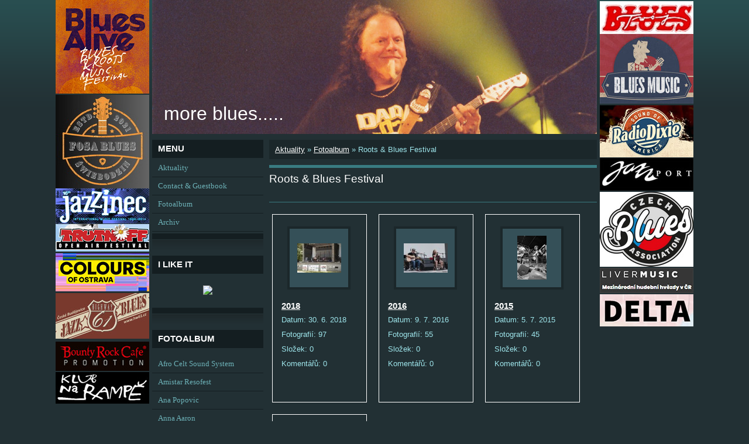

--- FILE ---
content_type: text/html; charset=UTF-8
request_url: https://www.moreblues.cz/fotoalbum/roots-blues-festival/
body_size: 11832
content:
<?xml version="1.0" encoding="utf-8"?>
<!DOCTYPE html PUBLIC "-//W3C//DTD XHTML 1.0 Transitional//EN" "http://www.w3.org/TR/xhtml1/DTD/xhtml1-transitional.dtd">
<html lang="cs" xml:lang="cs" xmlns="http://www.w3.org/1999/xhtml" >

    <head>

        <meta http-equiv="content-type" content="text/html; charset=utf-8" />
        <meta name="description" content="fotky z koncertů a festivalů" />
        <meta name="keywords" content="hudba,blues,jazz,fotografie,world-music,festivaly,kultura" />
        <meta name="robots" content="all,follow" />
        <meta name="author" content="www.moreblues.cz" />
        
        <title>
            more blues..... - Fotoalbum - Roots &amp; Blues Festival
        </title>

        <link rel="stylesheet" href="https://s3a.estranky.cz/css/uig.css" type="text/css" />
               					<link rel="stylesheet" href="/style.1762425567.1.css" type="text/css" />
<link rel="stylesheet" href="//code.jquery.com/ui/1.12.1/themes/base/jquery-ui.css">
<script src="//code.jquery.com/jquery-1.12.4.js"></script>
<script src="//code.jquery.com/ui/1.12.1/jquery-ui.js"></script>
<script type="text/javascript" src="https://s3c.estranky.cz/js/ui.js?nc=1" id="index_script" ></script>
			<script type="text/javascript">
				dataLayer = [{
					'subscription': 'true',
				}];
			</script>
			
        
        
        

    </head>
    <body class="">
        <!-- Wrapping the whole page, may have fixed or fluid width -->
        <div id="whole-page">

            
<div id="baner5">
<a href=" http://www.colours.cz/ " target="_blank" title=" COLOURS ">
 <img src=" /img/picture/1262/colours.jpg " alt=" COLOURS ">
</a>
<br>
</div>
<div id="baner2">
<a href=" http://czechblues.cz/ " target="_blank" title=" Czech Blues Association ">
 <img src=" /img/picture/1255/czech-blues-association_logo.jpg " alt=" Czech Blues banner ">
</a>
<br>
</div>
<div id="baner3">
<a href=" http://www.twojblues.com/ " target="_blank" title=" Twoj Blues ">
 <img src=" /img/picture/1250/twoj-blues-banner.jpg " alt=" TWOJ BLUES banner ">
</a>
<br>
</div>
<div id="baner4">
<a href=" https://www.bountyrockcafe.cz/ " target="_blank" title=" Bounty Rock Cafe ">
 <img src=" /img/picture/1254/bounty_banner.jpg " alt=" TWOJ BLUES banner ">
</a>
<br>
</div>
<div id="baner1">
<a href=" https://www.facebook.com/swiebodzinblues/ " target="_blank" title=" FOSA BLUES ">
 <img src=" /img/picture/1251/fosa-blues_banner.jpg " alt=" FOSA BLUES " />
</a>
<br />
</div>
<div id="baner6">
<a href=" http://www.jazzinec.cz/ " target="_blank" title=" JAZZINEC ">
 <img src=" /img/picture/728/jazzinec_logo.jpg " alt=" JAZZINEC ">
</a>
<br>
</div>
<div id="baner7">
<a href=" http://www.bluesalive.cz/ " target="_blank" title=" BLUESALIVE ">
 <img src=" /img/picture/1252/blues-alive_banner.jpg " alt=" BLUESALIVE ">
</a>
<br>
</div>
<div id="baner8">
<a href=" http://www.bluesmusic.sk/ " target="_blank" title=" BLUESMUSIC ">
 <img src=" /img/picture/730/bluesmusic_logo.jpg " alt=" BLUESMUSIC ">
</a>
<br>
</div>
<div id="baner9">
<a href=" http://www.klubnarampe.cz/ " target="_blank" title=" NA RAMPĚ ">
 <img src=" /img/picture/733/na-rampe_logo.jpg " alt=" NA RAMPĚ ">
</a>
<br>
</div>
<div id="baner10">
<a href=" https://www.livermusic.cz/ " target="_blank" title=" Livermusic ">
 <img src=" /img/picture/1258/livermusic_banner.jpg " alt=" Livermusic ">
</a>
<br>
</div>
<div id="baner11">
<a href=" https://club-highway61.cz/ " target="_blank" title=" HIGHWAY 61 ">
 <img src=" /img/picture/735/highway-61_logo.jpg " alt=" HIGHWAY 61 ">
</a>
<br>
</div>
<div id="baner12">
<a href=" http://www.festivaltrutnov.cz/ " target="_blank" title=" TRUTNOV OPEN AIR ">
 <img src=" /img/picture/736/trutnoff_logo.jpg " alt=" TRUTNOV OPEN AIR ">
</a>
<br>
</div>
<div id="baner13">
<a href=" http://www.radiodixie.cz/ " target="_blank" title=" RADIO DIXIE ">
 <img src=" /img/picture/737/dixie_logo.jpg " alt=" RADIO DIXIE ">
</a>
<br>
</div>
<div id="baner14">
<a href=" http://jazzport.cz/ " target="_blank" title=" JAZZPORT ">
 <img src=" /img/picture/824/jazzport_logo.jpg " alt=" JAZZPORT ">
</a>
<br>
</div>
<div id="baner16">
<a href=" https://www.delta.art.pl/ " target="_blank" title=" Delta agency ">
 <img src=" /img/picture/1259/delta_banner.jpg " alt=" Delta agency ">
</a>
<br>
</div>


            <!-- Because of the matter of accessibility (text browsers,
            voice readers) we include a link leading to the page content and
            navigation } you'll probably want to hide them using display: none
            in your stylesheet -->

            <a href="#articles" class="accessibility-links">Jdi na obsah</a>
            <a href="#navigation" class="accessibility-links">Jdi na menu</a>

            <!-- We'll fill the document using horizontal rules thus separating
            the logical chunks of the document apart -->
            <hr />

						

			      <!-- block for skyscraper and rectangle  -->
			      <div id="sky-scraper-block">
              
              
		        </div>
			      <!-- block for skyscraper and rectangle  -->
			
            <!-- Wrapping the document's visible part -->
            <div id="document">
              <div id="in-document">
                <!-- header -->
  <div id="header">
     <div class="inner_frame">
        <!-- This construction allows easy image replacement -->
        <h1 class="head-left">
  <a href="https://www.moreblues.cz/" title="more blues....." >more blues.....</a>
  <span title="more blues.....">
  </span>
</h1>
        <div id="header-decoration" class="decoration">
        </div>
     </div>
  </div>
<!-- /header -->


                <!-- Possible clearing elements (more through the document) -->
                <div id="clear1" class="clear">
                    &nbsp;
                </div>
                <hr />

                <!-- body of the page -->
                <div id="body">

                    <div id="nav-column">

                        <div class="column">
                            <div class="inner-column inner_frame">
                                
                                
  						
                           </div>
                        </div>

                        <!-- Such navigation allows both horizontal and vertical rendering -->
<div id="navigation">
    <div class="inner_frame">
        <h2>Menu
            <span id="nav-decoration" class="decoration"></span>
        </h2>
        <nav>
            <menu class="menu-type-onmouse">
                <li class="">
  <a href="/">Aktuality</a>
     
</li>
<li class="">
  <a href="/clanky/kontakt.html">Contact &amp; Guestbook</a>
     
</li>
<li class="">
  <a href="/fotoalbum/">Fotoalbum</a>
     
</li>
<li class="">
  <a href="/clanky/archiv/">Archiv</a>
     
</li>

            </menu>
        </nav>
        <div id="clear6" class="clear">
          &nbsp;
        </div>
    </div>
</div>
<!-- menu ending -->

                        
                        

                        <div id="clear2" class="clear">
                            &nbsp;
                        </div>
                        <hr />

                        <!-- Side column left/right -->
                        <div class="column">

                            <!-- Inner column -->
                            <div class="inner_frame inner-column">
                              <!-- Own code -->
  <div class="section own-code-nav">
    <h2>I like it
      <span class="decoration own-code-nav">
      </span></h2>
    <div class="inner_frame">
      <script src="http://connect.facebook.net/en_US/all.js#xfbml=1"></script><fb:like href="http://www.moreblues.cz/" layout="button_count" show_faces="true" width="160"></fb:like>

<a href="http://cs-cz.facebook.com/people/Jindich-Oplt/1830072301" title="Jindřich Oplt" target="_TOP" style="display:block;text-align:center;padding:10px 0;"><img src="http://badge.facebook.com/badge/1830072301.276.1453625516.png" style="border: 0px;"></a>
                                                                          
    </div>
  </div>
<!-- /Own code -->
<hr />

                              
                              <!-- Photo album -->
  <div id="photo-album-nav" class="section">
    <h2>Fotoalbum
      <span id="photo-album-decoration" class="decoration">
      </span></h2>
    <div class="inner_frame">
      <ul>
        <li class="first ">
  <a href="/fotoalbum/afro-celt-sound-system/">
    Afro Celt Sound System</a></li>
<li class="">
  <a href="/fotoalbum/amistar-resofest/">
    Amistar Resofest</a></li>
<li class="">
  <a href="/fotoalbum/ana-popovic/">
    Ana Popovic</a></li>
<li class="">
  <a href="/fotoalbum/anna-aaron/">
    Anna Aaron</a></li>
<li class="">
  <a href="/fotoalbum/atomic-rooster/">
    Atomic Rooster</a></li>
<li class="">
  <a href="/fotoalbum/aynsley-lister/">
    Aynsley Lister</a></li>
<li class="">
  <a href="/fotoalbum/b-b--king/">
    B B  King</a></li>
<li class="">
  <a href="/fotoalbum/battlefield-band/">
    Battlefield Band</a></li>
<li class="">
  <a href="/fotoalbum/ben-poole/">
    Ben Poole</a></li>
<li class="">
  <a href="/fotoalbum/bena---ptaszek/">
    Beňa &amp; Ptaszek</a></li>
<li class="">
  <a href="/fotoalbum/bena---ptaszek--cdg-a-gamba-blues-band/">
    Beňa &amp; Ptaszek, ČDG a Gamba Blues Band</a></li>
<li class="">
  <a href="/fotoalbum/benko-zsolt-es-garda-zsuzsa-duo/">
    Benkő Zsolt és Garda Zsuzsa Duó</a></li>
<li class="">
  <a href="/fotoalbum/bernard-allison/">
    Bernard Allison</a></li>
<li class="">
  <a href="/fotoalbum/beth-hart/">
    Beth Hart</a></li>
<li class="">
  <a href="/fotoalbum/bex-marshall/">
    Bex Marshall</a></li>
<li class="">
  <a href="/fotoalbum/bill-barrett-brad-lewis/">
    Bill Barrett &amp; Brad Lewis</a></li>
<li class="">
  <a href="/fotoalbum/bill-barrett---michaela-gomez/">
    Bill Barrett &amp; Michaela Gomez</a></li>
<li class="">
  <a href="/fotoalbum/bill-barrett---ryan-donohue/">
    Bill Barrett &amp; Ryan Donohue</a></li>
<li class="">
  <a href="/fotoalbum/billy-gibbons/">
    Billy F. Gibbons</a></li>
<li class="">
  <a href="/fotoalbum/black-country-communion/">
    Black Country Communion</a></li>
<li class="">
  <a href="/fotoalbum/blackfoot/">
    Blackfoot</a></li>
<li class="">
  <a href="/fotoalbum/blindside-blues-band/">
    Blindside Blues Band</a></li>
<li class="">
  <a href="/fotoalbum/blindstone/">
    Blindstone</a></li>
<li class="">
  <a href="/fotoalbum/blue-milk/">
    Blue Milk</a></li>
<li class="">
  <a href="/fotoalbum/bluefest/">
    Bluefest</a></li>
<li class="">
  <a href="/fotoalbum/bluesalive/">
    Blues Alive</a></li>
<li class="">
  <a href="/fotoalbum/blues-nad-becvou/">
    Blues nad Bečvou</a></li>
<li class="">
  <a href="/fotoalbum/blues-road-festival-straznice/">
    Blues Road Festival</a></li>
<li class="">
  <a href="/fotoalbum/blues-sklep/">
    Blues Sklep</a></li>
<li class="">
  <a href="/fotoalbum/blues-v-lese/">
    Blues v lese</a></li>
<li class="">
  <a href="/fotoalbum/bluesbadger-festival/">
    Bluesbadger Festival</a></li>
<li class="">
  <a href="/fotoalbum/bluesrockalive/">
    BluesRockAlive</a></li>
<li class="">
  <a href="/fotoalbum/bluestracje/">
    Bluestracje</a></li>
<li class="">
  <a href="/fotoalbum/bob-wayne/">
    Bob Wayne</a></li>
<li class="">
  <a href="/fotoalbum/boban-i-marko-markovic-orkestar/">
    Boban i Marko Marković Orkestar</a></li>
<li class="">
  <a href="/fotoalbum/bohemia-jazz-festival/">
    Bohemia Jazz Festival</a></li>
<li class="">
  <a href="/fotoalbum/brighton-blues-cartel/">
    Brighton Blues Cartel</a></li>
<li class="">
  <a href="/fotoalbum/buddy-guy/">
    Buddy Guy</a></li>
<li class="">
  <a href="/fotoalbum/cactus/">
    Cactus</a></li>
<li class="">
  <a href="/fotoalbum/canned-heat-a-the-new-animals/">
    Canned Heat a The New Animals</a></li>
<li class="">
  <a href="/fotoalbum/carvin-jones/">
    Carvin Jones</a></li>
<li class="">
  <a href="/fotoalbum/cash-savage-the-last-drinks/">
    Cash Savage &amp; the Last Drinks</a></li>
<li class="">
  <a href="/fotoalbum/cedric-burnside-project/">
    Cedric Burnside Project</a></li>
<li class="">
  <a href="/fotoalbum/ceu/">
    CéU</a></li>
<li class="">
  <a href="/fotoalbum/chantel-mcgregor/">
    Chantel McGregor</a></li>
<li class="">
  <a href="/fotoalbum/charlie-musselwhite/">
    Charlie Musselwhite</a></li>
<li class="">
  <a href="/fotoalbum/cheikh-lo/">
    Cheikh Lô</a></li>
<li class="">
  <a href="/fotoalbum/chris-cain/">
    Chris Cain</a></li>
<li class="">
  <a href="/fotoalbum/cinelli-brothers/">
    Cinelli Brothers</a></li>
<li class="">
  <a href="/fotoalbum/collegium-musicum/">
    Collegium Musicum</a></li>
<li class="">
  <a href="/fotoalbum/colosseum/">
    Colosseum</a></li>
<li class="">
  <a href="/fotoalbum/colour-meeting/">
    Colour Meeting</a></li>
<li class="">
  <a href="/fotoalbum/corky-laing/">
    Corky Laing</a></li>
<li class="">
  <a href="/fotoalbum/damon-fowler/">
    Damon Fowler</a></li>
<li class="">
  <a href="/fotoalbum/dana-fuchs/">
    Dana Fuchs</a></li>
<li class="">
  <a href="/fotoalbum/dani-robinson-stonefree-czech-experience-lubos-hnat-andy-simpson/">
    Dani Robinson &amp; Stonefree CzExperience</a></li>
<li class="">
  <a href="/fotoalbum/danny-bryants-redeyeband/">
    Danny Bryant</a></li>
<li class="">
  <a href="/fotoalbum/danny-giles-band/">
    Danny Giles Band</a></li>
<li class="">
  <a href="/fotoalbum/david-evans/">
    David Evans</a></li>
<li class="">
  <a href="/fotoalbum/debbie-davies/">
    Debbie Davies</a></li>
<li class="">
  <a href="/fotoalbum/dede-priest/">
    Dede Priest</a></li>
<li class="">
  <a href="/fotoalbum/delvon-lamarr/">
    Delvon Lamarr</a></li>
<li class="">
  <a href="/fotoalbum/demian-band/">
    Demian Band</a></li>
<li class="">
  <a href="/fotoalbum/dirtmusic/">
    Dirtmusic</a></li>
<li class="">
  <a href="/fotoalbum/duke-robillard-v-retro-music-hall/">
    Duke Robillard v Retro Music Hall</a></li>
<li class="">
  <a href="/fotoalbum/eddie-martin/">
    Eddie Martin</a></li>
<li class="">
  <a href="/fotoalbum/elles-bailey/">
    Elles Bailey</a></li>
<li class="">
  <a href="/fotoalbum/eric-sardinas/">
    Eric Sardinas</a></li>
<li class="">
  <a href="/fotoalbum/eric-steckel/">
    Eric Steckel</a></li>
<li class="">
  <a href="/fotoalbum/europe-blues-train/">
    Europe Blues Train</a></li>
<li class="">
  <a href="/fotoalbum/festblues-kolin/">
    FestBlues Kolín</a></li>
<li class="">
  <a href="/fotoalbum/folkove-prazdniny-v-namesti-nad-oslavou/">
    Folkové prázdniny v Náměšti nad Oslavou</a></li>
<li class="">
  <a href="/fotoalbum/ford-blues-band/">
    Ford Blues Band</a></li>
<li class="">
  <a href="/fotoalbum/fosa-blues/">
    Fosa Blues</a></li>
<li class="">
  <a href="/fotoalbum/front-porch-blues/">
    Front Porch Blues</a></li>
<li class="">
  <a href="/fotoalbum/gamba-blues-band/">
    Gamba Blues Band</a></li>
<li class="">
  <a href="/fotoalbum/gary-lucas/">
    Gary Lucas</a></li>
<li class="">
  <a href="/fotoalbum/gerry-jablonski/">
    Gerry Jablonski</a></li>
<li class="">
  <a href="/fotoalbum/goran-bregovic/">
    Goran Bregović</a></li>
<li class="">
  <a href="/fotoalbum/gravelroad/">
    GravelRoad</a></li>
<li class="">
  <a href="/fotoalbum/guitar-shorty/">
    Guitar Shorty</a></li>
<li class="">
  <a href="/fotoalbum/gwyn-ashton/">
    Gwyn Ashton</a></li>
<li class="">
  <a href="/fotoalbum/habib-koite---bamada/">
    Habib Koité &amp; Bamada</a></li>
<li class="">
  <a href="/fotoalbum/haight-ashbury/">
    Haight Ashbury</a></li>
<li class="">
  <a href="/fotoalbum/hazmat-modine/">
    Hazmat Modine</a></li>
<li class="">
  <a href="/fotoalbum/henrik-freischlader-band/">
    Henrik Freischlader</a></li>
<li class="">
  <a href="/fotoalbum/horice-jazznights/">
    Hořice JazzNights</a></li>
<li class="">
  <a href="/fotoalbum/hudba-v-meste/">
    Hudba v meste</a></li>
<li class="">
  <a href="/fotoalbum/hugo-race/">
    Hugo Race</a></li>
<li class="">
  <a href="/fotoalbum/hundred-seventy-split/">
    Hundred Seventy Split</a></li>
<li class="">
  <a href="/fotoalbum/ian-siegal/">
    Ian Siegal</a></li>
<li class="">
  <a href="/fotoalbum/iggy-pop-the-stooges/">
    Iggy Pop &amp; the Stooges</a></li>
<li class="">
  <a href="/fotoalbum/jazz-_-blues-festival/">
    International Jazz &amp; Blues Festival Ústí nad Labem</a></li>
<li class="">
  <a href="/fotoalbum/jack-broadbent/">
    Jack Broadbent</a></li>
<li class="">
  <a href="/fotoalbum/jackie-venson/">
    Jackie Venson</a></li>
<li class="">
  <a href="/fotoalbum/james-blood-ulmer/">
    James Blood Ulmer</a></li>
<li class="">
  <a href="/fotoalbum/jamiah-rogers-band/">
    Jamiah Rogers Band</a></li>
<li class="">
  <a href="/fotoalbum/jan-spaleny/">
    Jan Spálený</a></li>
<li class="">
  <a href="/fotoalbum/janiva-magness/">
    Janiva Magness</a></li>
<li class="">
  <a href="/fotoalbum/jazz-goes-to-town/">
    Jazz Goes to Town</a></li>
<li class="">
  <a href="/fotoalbum/jazzinec/">
    Jazzinec</a></li>
<li class="">
  <a href="/fotoalbum/jeff-beck/">
    Jeff Beck</a></li>
<li class="">
  <a href="/fotoalbum/jerry-lee-lewis/">
    Jerry Lee Lewis</a></li>
<li class="">
  <a href="/fotoalbum/jj-grey-mofro/">
    JJ Grey &amp; Mofro</a></li>
<li class="">
  <a href="/fotoalbum/joe-bonamassa/">
    Joe Bonamassa</a></li>
<li class="">
  <a href="/fotoalbum/john-hiatt/">
    John Hiatt</a></li>
<li class="">
  <a href="/fotoalbum/john-mayall/">
    John Mayall</a></li>
<li class="">
  <a href="/fotoalbum/johnny-mastro-mamas-boys/">
    Johnny Mastro &amp; Mama's Boys</a></li>
<li class="">
  <a href="/fotoalbum/johnny-winter/">
    Johnny Winter</a></li>
<li class="">
  <a href="/fotoalbum/jon-spencer-blues-explosion/">
    Jon Spencer Blues Explosion</a></li>
<li class="">
  <a href="/fotoalbum/jonny-lang/">
    Jonny Lang</a></li>
<li class="">
  <a href="/fotoalbum/jontavious-willis/">
    Jontavious Willis</a></li>
<li class="">
  <a href="/fotoalbum/josh-smith/">
    Josh Smith</a></li>
<li class="">
  <a href="/fotoalbum/juwana-jenkins-all-star-mojo-band/">
    Juwana Jenkins &amp; Her All-Star Mojo Band</a></li>
<li class="">
  <a href="/fotoalbum/kalandra-memory/">
    Kalandra memory</a></li>
<li class="">
  <a href="/fotoalbum/keb--mo-/">
    Keb' Mo'</a></li>
<li class="">
  <a href="/fotoalbum/keith-thompson-band/">
    Keith Thompson Band</a></li>
<li class="">
  <a href="/fotoalbum/kenny-wayne-shepherd/">
    Kenny Wayne Shepherd</a></li>
<li class="">
  <a href="/fotoalbum/klub-kozinka/">
    Klub Kozinka</a></li>
<li class="">
  <a href="/fotoalbum/laco-deczi-_-celula-new-york/">
    Laco Deczi &amp; Celula New York</a></li>
<li class="">
  <a href="/fotoalbum/larkin-poe/">
    Larkin Poe</a></li>
<li class="">
  <a href="/fotoalbum/layla-zoe/">
    Layla Zoe</a></li>
<li class="">
  <a href="/fotoalbum/leif-de-leeuw-band/">
    Leif de Leeuw Band</a></li>
<li class="">
  <a href="/fotoalbum/les-triaboliques/">
    Les Triaboliques</a></li>
<li class="">
  <a href="/fotoalbum/livin-blues-xperience/">
    Livin Blues Xperience</a></li>
<li class="">
  <a href="/fotoalbum/andrst-lipa-kulhanek-zelenka-holecek-secky-konrad-martinek-rambousek-prokop-hruby-marcel-tichota-razim/">
    Luboš Andršt 75</a></li>
<li class="">
  <a href="/fotoalbum/lynyrd-skynyrd/">
    Lynyrd Skynyrd</a></li>
<li class="">
  <a href="/fotoalbum/marcus-bonfanti/">
    Marcus Bonfanti</a></li>
<li class="">
  <a href="/fotoalbum/marilyn-oliver/">
    Marilyn Oliver</a></li>
<li class="">
  <a href="/fotoalbum/mark-whitfield-amc-trio/">
    Mark Whitfield &amp; AMC Trio</a></li>
<li class="">
  <a href="/fotoalbum/matt-andersen-a-tonny-blues-band/">
    Matt Andersen a Tonny Blues Band</a></li>
<li class="">
  <a href="/fotoalbum/matt-long/">
    Matt Long</a></li>
<li class="">
  <a href="/fotoalbum/matt-schofield-trio/">
    Matt Schofield Trio</a></li>
<li class="">
  <a href="/fotoalbum/matt-woosey---the-bladderstones/">
    Matt Woosey &amp; the Bladderstones</a></li>
<li class="">
  <a href="/fotoalbum/medeski--martin-wood/">
    Medeski, Martin &amp; Wood</a></li>
<li class="">
  <a href="/fotoalbum/mike-zito/">
    Mike Zito</a></li>
<li class="">
  <a href="/fotoalbum/mississippi-heat/">
    Mississippi Heat</a></li>
<li class="">
  <a href="/fotoalbum/molly-hatchet/">
    Molly Hatchet</a></li>
<li class="">
  <a href="/fotoalbum/monkey-junk/">
    Monkey Junk</a></li>
<li class="">
  <a href="/fotoalbum/music-in-the-park-2007/">
    Music in the Park 2007</a></li>
<li class="">
  <a href="/fotoalbum/na-jednom-brehu/">
    Na jednom břehu</a></li>
<li class="">
  <a href="/fotoalbum/norman-beaker/">
    Norman Beaker</a></li>
<li class="">
  <a href="/fotoalbum/oboroh/">
    Oboroh</a></li>
<li class="">
  <a href="/fotoalbum/oli-brown/">
    Oli Brown</a></li>
<li class="">
  <a href="/fotoalbum/omar-_-the-howlers/">
    Omar &amp; the Howlers</a></li>
<li class="">
  <a href="/fotoalbum/ondra-zlabek/">
    Ondra Žlábek</a></li>
<li class="">
  <a href="/fotoalbum/otis-grand/">
    Otis Grand</a></li>
<li class="">
  <a href="/fotoalbum/patti-smith/">
    Patti Smith</a></li>
<li class="">
  <a href="/fotoalbum/paul-batto/">
    Paul Batto, jr.</a></li>
<li class="">
  <a href="/fotoalbum/paul-lamb/">
    Paul Lamb</a></li>
<li class="">
  <a href="/fotoalbum/pavlov-s-dog/">
    Pavlov's Dog</a></li>
<li class="">
  <a href="/fotoalbum/pistoia-blues-festival/">
    Pistoia Blues Festival</a></li>
<li class="">
  <a href="/fotoalbum/popa-chubby/">
    Popa Chubby</a></li>
<li class="">
  <a href="/fotoalbum/prelouc-blues-nights/">
    Přelouč Blues Nights</a></li>
<li class="">
  <a href="/fotoalbum/project-object/">
    Project/Object</a></li>
<li class="">
  <a href="/fotoalbum/ptaszek-buzma/">
    Ptaszek &amp; Bužma</a></li>
<li class="">
  <a href="/fotoalbum/randy-brecker-amc-trio-rabstejn-kostelec-nad-orlici/">
    Randy Brecker &amp; AMC Trio</a></li>
<li class="">
  <a href="/fotoalbum/rawa-blues-festival-katowice/">
    Rawa Blues Festival</a></li>
<li class="">
  <a href="/fotoalbum/rc-u-cikana/">
    RC U Cikána</a></li>
<li class="">
  <a href="/fotoalbum/respect-festival/">
    Respect Festival</a></li>
<li class="">
  <a href="/fotoalbum/reverend-peyton-s-big-damn-band/">
    Reverend Peyton's Big Damn Band</a></li>
<li class="">
  <a href="/fotoalbum/ringo-starr/">
    Ringo Starr</a></li>
<li class="">
  <a href="/fotoalbum/rob-tognoni/">
    Rob Tognoni</a></li>
<li class="">
  <a href="/fotoalbum/robert-cray/">
    Robert Cray</a></li>
<li class="">
  <a href="/fotoalbum/robert-plant/">
    Robert Plant</a></li>
<li class="">
  <a href="/fotoalbum/rohypnol-mississippi-aussig-rohan/">
    Rohypnol Mississippi Aussig</a></li>
<li class="">
  <a href="/fotoalbum/roomful-of-blues/">
    Roomful of Blues</a></li>
<li class="">
  <a href="/fotoalbum/roots-blues-festival/">
    Roots &amp; Blues Festival</a></li>
<li class="">
  <a href="/fotoalbum/ruf-blues-caravan/">
    Ruf's Blues Caravan</a></li>
<li class="">
  <a href="/fotoalbum/ryan-mcgarvey/">
    Ryan McGarvey</a></li>
<li class="">
  <a href="/fotoalbum/sari-schorr/">
    Sari Schorr</a></li>
<li class="">
  <a href="/fotoalbum/sbb/">
    SBB</a></li>
<li class="">
  <a href="/fotoalbum/scott-weis-band/">
    Scott Weis Band</a></li>
<li class="">
  <a href="/fotoalbum/sean-chambers/">
    Sean Chambers</a></li>
<li class="">
  <a href="/fotoalbum/seasick-steve/">
    Seasick Steve</a></li>
<li class="">
  <a href="/fotoalbum/sharon-lewis/">
    Sharon Lewis</a></li>
<li class="">
  <a href="/fotoalbum/shawn-james/">
    Shawn James</a></li>
<li class="">
  <a href="/fotoalbum/shemekia-copeland/">
    Shemekia Copeland</a></li>
<li class="">
  <a href="/fotoalbum/siena-root/">
    Siena Root</a></li>
<li class="">
  <a href="/fotoalbum/skotske-hry-na-sychrove/">
    Skotské hry na Sychrově</a></li>
<li class="">
  <a href="/fotoalbum/slovakian-blues-challenge/">
    Slovakian Blues Challenge</a></li>
<li class="">
  <a href="/fotoalbum/smokin-joe-kubek/">
    Smokin' Joe Kubek</a></li>
<li class="">
  <a href="/fotoalbum/southern-blues-kings/">
    Southern Blues Kings</a></li>
<li class="">
  <a href="/fotoalbum/southern-rock-blues-festival/">
    Southern Rock &amp; Blues festival</a></li>
<li class="">
  <a href="/fotoalbum/spektrum/">
    Spektrum</a></li>
<li class="">
  <a href="/fotoalbum/steve-clarke/">
    Steve Clarke</a></li>
<li class="">
  <a href="/fotoalbum/steve-white/">
    Steve White</a></li>
<li class="">
  <a href="/fotoalbum/summer-city-island-2003/">
    Summer City Island 2003</a></li>
<li class="">
  <a href="/fotoalbum/susheela-raman/">
    Susheela Raman</a></li>
<li class="">
  <a href="/fotoalbum/suwalki-blues-festiwal/">
    Suwałki Blues Festiwal</a></li>
<li class="">
  <a href="/fotoalbum/taj-mahal/">
    Taj Mahal</a></li>
<li class="">
  <a href="/fotoalbum/tamers-of-flowers-a-aktual/">
    Tamers of Flowers a Aktual</a></li>
<li class="">
  <a href="/fotoalbum/dg-307---tamers-of-flowers/">
    Tamers of Flowers a Dg 307</a></li>
<li class="">
  <a href="/fotoalbum/tedeschi-trucks-band/">
    Tedeschi Trucks Band</a></li>
<li class="">
  <a href="/fotoalbum/ten-years-after/">
    Ten Years After</a></li>
<li class="">
  <a href="/fotoalbum/terne-chave/">
    Terne Čhave</a></li>
<li class="">
  <a href="/fotoalbum/terry-lee-hale/">
    Terry Lee Hale</a></li>
<li class="">
  <a href="/fotoalbum/the-bluesbones/">
    The BluesBones</a></li>
<li class="">
  <a href="/fotoalbum/the-grande-mothers/">
    The Grande Mothers</a></li>
<li class="">
  <a href="/fotoalbum/the-holmes-brothers/">
    The Holmes Brothers</a></li>
<li class="">
  <a href="/fotoalbum/the-master-musicians-of-jajouka-lucerna-music-bar-prague-bachir-attar/">
    The Master Musicians of Jajouka</a></li>
<li class="">
  <a href="/fotoalbum/the-steepwater-band/">
    The Steepwater Band</a></li>
<li class="">
  <a href="/fotoalbum/the-suitcase-brothers/">
    The Suitcase Brothers</a></li>
<li class="">
  <a href="/fotoalbum/the-yardbirds-v-retro-music-hall/">
    The Yardbirds v Retro Music Hall</a></li>
<li class="">
  <a href="/fotoalbum/three-for-silver/">
    Three for Silver</a></li>
<li class="">
  <a href="/fotoalbum/tinariwen/">
    Tinariwen</a></li>
<li class="">
  <a href="/fotoalbum/todd-wolfe-band/">
    Todd Wolfe Band</a></li>
<li class="">
  <a href="/fotoalbum/tony-spinner-band/">
    Tony Spinner Band</a></li>
<li class="">
  <a href="/fotoalbum/toronzo-cannon/">
    Toronzo Cannon</a></li>
<li class="">
  <a href="/fotoalbum/united-islands-of-prague/">
    United Islands of Prague</a></li>
<li class="">
  <a href="/fotoalbum/van-der-graaf-generator/">
    Van Der Graaf Generator</a></li>
<li class="">
  <a href="/fotoalbum/vanilla-fudge/">
    Vanilla Fudge</a></li>
<li class="">
  <a href="/fotoalbum/vargas-blues-band/">
    Vargas Blues Band</a></li>
<li class="">
  <a href="/fotoalbum/vdelli/">
    Vdelli</a></li>
<li class="">
  <a href="/fotoalbum/virgil-and-the-accelerators/">
    Virgil &amp; the Accelerators</a></li>
<li class="">
  <a href="/fotoalbum/walter-trout/">
    Walter Trout</a></li>
<li class="">
  <a href="/fotoalbum/will-johns/">
    Will Johns</a></li>
<li class="">
  <a href="/fotoalbum/will-wilde/">
    Will Wilde</a></li>
<li class="">
  <a href="/fotoalbum/wille-the-bandits/">
    Wille &amp; the Bandits</a></li>
<li class="">
  <a href="/fotoalbum/wishbone-ash/">
    Wishbone Ash</a></li>
<li class="">
  <a href="/fotoalbum/wolf-mail/">
    Wolf Mail</a></li>
<li class="">
  <a href="/fotoalbum/zac-schulze-gang/">
    Zac Schulze Gang</a></li>
<li class="last ">
  <a href="/fotoalbum/zva-12-28-band/">
    ZVA 12-28 Band</a></li>

      </ul>
    </div>
  </div>
<!-- /Photo album -->
<hr />

                              <!-- Last photo -->
  <div id="last-photo" class="section">
    <h2>Poslední fotografie
      <span id="last-photo-decoration" class="decoration">
      </span></h2>
    <div class="inner_frame">
      <div class="wrap-of-wrap">
        <div class="wrap-of-photo">
          <a href="/fotoalbum/ptaszek-buzma/v-batalionu/">
            <img src="/img/tiny/44344.jpg" alt="PTASZEK &amp; BUŽMA_66" width="75" height="50" /></a>
        </div>
      </div>
      <span>
        <a href="/fotoalbum/ptaszek-buzma/v-batalionu/">v Bataliónu</a>
      </span>
    </div>
  </div>
<!-- /Last photo -->
<hr />

                              
                              
                              
                              
                              
                              <!-- Favorite links -->
  <div id="links" class="section">
    <h2>Oblíbené odkazy
        <span id="links-decoration" class="decoration">
        </span></h2>
    <div class="inner_frame">
      <ul>
        <li class="first ">
  <a href="http://www.bluesalive.cz/" target="_blank" title="skvělý bluesový festival">
  BluesAlive</a></li><li class="">
  <a href="http://www.blues.org/#ref=index" target="_blank" title="">
  Blues Foundation</a></li><li class="">
  <a href="https://www.bluesmusic.sk/" target="_blank" title="slovenský web o bluesovém dění nejen na Slovensku">
  Blues Music</a></li><li class="">
  <a href="http://hudba.proglas.cz/blues.html" target="_blank" title="bluesové aktuality na rádiu Proglas">
  blues na Proglasu</a></li><li class="">
  <a href="http://www.bohemiajazzfestival.cz/" target="_blank" title="festival Rudyho Linky">
  Bohemia Jazz Fest</a></li><li class="">
  <a href="http://www.colours.cz/" target="_blank" title="multižánrový festival světové úrovně....">
  Colours of Ostrava</a></li><li class="">
  <a href="http://www.dekomunizace.cz/" target="_blank" title="trikem proti komunismu">
  DEKOMUNIZACE.CZ</a></li><li class="">
  <a href="http://www.delta.art.pl/" target="_blank" title="agentura vydavatele polského čtvrtletníku Twój Blues....">
  Delta Agency</a></li><li class="">
  <a href="http://www.folkoveprazdniny.cz/" target="_blank" title="pohodový festival věnovaný převážně world-music">
  Folkové prázdniny</a></li><li class="">
  <a href="https://club-highway61.cz/" target="_blank" title="blues klub v Českých Budějovicích">
  Highway 61</a></li><li class="">
  <a href="http://www.jazzgoestotown.cz/" target="_blank" title="báječný festival nejenom pro jazzové nadšence">
  Jazz Goes to Town</a></li><li class="">
  <a href="http://www.jazzinec.cz/" target="_blank" title="nejenom jazzový festival Tomáše Katschnera v Trutnově">
  Jazzinec</a></li><li class="">
  <a href="http://www.najednombrehu.cz/" target="_blank" title="ethno a world-music festival Martiny Součkové">
  Na jednom břehu</a></li><li class="">
  <a href="https://www.radiobaobab.pl/" target="_blank" title="skvělé bluesové internetové rádio">
  Radio Baobab</a></li><li class="">
  <a href="http://www.radiobeat.cz/cs/" target="_blank" title="jedno z mála rádií u nás, která se dají poslouchat">
  Radio Beat</a></li><li class="">
  <a href="https://www.radiodixie.cz/magazin" target="_blank" title="web a e-shop nezávislého vidláckého rádia">
  Radio Dixie</a></li><li class="">
  <a href="http://www.ucikana.cz" target="_blank" title="už léta neexistující klub v HK.....">
  RC U Cikána</a></li><li class="">
  <a href="http://www.rachot.cz/" target="_blank" title="agentura Rachot Production a festival Respect">
  Rachot Production/Respect festival</a></li><li class="">
  <a href="http://www.slovakblues.sk/index.htm" target="_blank" title="stránky Slovenskej bluesovej spoločnosti">
  Slovenská bluesová spoločnosť</a></li><li class="last ">
  <a href="http://www.world-music.cz" target="_blank" title="stránky jirky moravčíka o world music">
  world-music.cz</a></li>
      </ul>
    </div>
  </div>
<!-- /Favorite links -->
<hr />

                              <!-- Search -->
  <div id="search" class="section">
    <h2>Vyhledávání
      <span id="search-decoration" class="decoration">
      </span></h2>
    <div class="inner_frame">
      <form action="https://katalog.estranky.cz/" method="post">
        <fieldset>
          <input type="hidden" id="uid" name="uid" value="292308" />
          <input name="key" id="key" />
          <br />
          <span class="clButton">
            <input type="submit" id="sendsearch" value="Vyhledat" />
          </span>
        </fieldset>
      </form>
    </div>
  </div>
<!-- /Search -->
<hr />

                              
                              <!-- Stats -->
  <div id="stats" class="section">
    <h2>Statistiky
      <span id="stats-decoration" class="decoration">
      </span></h2>
    <div class="inner_frame">
      <!-- Keeping in mind people with disabilities (summary, caption) as well as worshipers of semantic web -->
      <table summary="Statistiky">

        <tfoot>
          <tr>
            <th scope="row">Online:</th>
            <td>29</td>
          </tr>
        </tfoot>

        <tbody>
          <tr>
            <th scope="row">Celkem:</th>
            <td>7896293</td>
          </tr>
          <tr>
            <th scope="row">Měsíc:</th>
            <td>94790</td>
          </tr>
          <tr>
            <th scope="row">Den:</th>
            <td>5448</td>
          </tr>
        </tbody>
      </table>
    </div>
  </div>
<!-- Stats -->
<hr />
<center><a href="http://www.toplist.cz/stat/548941"><script language="JavaScript" type="text/javascript">
                      <!--
                        document.write ('<img src="http://toplist.cz/count.asp?id=548941&logo=counter&http='+escape(document.referrer)+'&wi='+escape(window.screen.width)+'&he='+escape(window.screen.height)+'&cd='+escape(window.screen.colorDepth)+'&t='+escape(document.title)+'" width="88" height="31" border=0 alt="TOPlist" />');
                      //--></script><noscript><img src="http://toplist.cz/count.asp?id=548941&logo=counter" border="0" alt="TOPlist" width="88" height="31" /></noscript></a></center>
                            </div>
                            <!-- /Inner column -->

                            <div id="clear4" class="clear">
                                &nbsp;
                            </div>

                        </div>
                        <!-- end of first column -->
                    </div>

                    <!-- main page content -->
                    <div id="content">
                      <!-- Breadcrumb navigation -->
<div id="breadcrumb-nav">
  <a href="/">Aktuality</a> &raquo; <a href="/fotoalbum/">Fotoalbum</a> &raquo; <span>Roots &amp; Blues Festival</span>
</div>
<hr />

                      <div id="photo-album">
  <h2>Roots &amp; Blues Festival</h2>

  
  <!-- Folders -->
  <div id="folders">
    <div class="folder">
  <div class="photo-wrap">
  <div>
    <a href="/fotoalbum/roots-blues-festival/buzma-fekete-bornerova-bobrovniczky-shaka-bonifanti-tobacco-heysek/">
      <img src="/img/tiny/33726.jpg" alt="" width="75" height="50" /></a>
    <br />
  </div>
</div>

  <div class="folder-info">
    <h3>
      <a href="/fotoalbum/roots-blues-festival/buzma-fekete-bornerova-bobrovniczky-shaka-bonifanti-tobacco-heysek/" title="2018">2018</a></h3>
    <div>
      <span>
        Datum:
      </span>
      30. 6. 2018
    </div>
    <div>
      <span>
        Fotografií:
      </span>
      97
    </div>
    <div>
      <span>
        Složek:
      </span>
      0
    </div>
    <div>
  <span>
    Komentářů: 
  </span>
  0
</div>

  </div>
</div>
<div class="folder">
  <div class="photo-wrap">
  <div>
    <a href="/fotoalbum/roots-blues-festival/bornerova-bobrovniczky-ashton-lady-i-besenyei-fridrik-brunnbauer-ketner-trouble-heroes/">
      <img src="/img/tiny/30773.jpg" alt="" width="75" height="50" /></a>
    <br />
  </div>
</div>

  <div class="folder-info">
    <h3>
      <a href="/fotoalbum/roots-blues-festival/bornerova-bobrovniczky-ashton-lady-i-besenyei-fridrik-brunnbauer-ketner-trouble-heroes/" title="2016">2016</a></h3>
    <div>
      <span>
        Datum:
      </span>
      9. 7. 2016
    </div>
    <div>
      <span>
        Fotografií:
      </span>
      55
    </div>
    <div>
      <span>
        Složek:
      </span>
      0
    </div>
    <div>
  <span>
    Komentářů: 
  </span>
  0
</div>

  </div>
</div>
<div class="folder">
  <div class="photo-wrap">
  <div>
    <a href="/fotoalbum/roots-blues-festival/lavash-walsh-bladderstones-dirty-deep-blues-connection/">
      <img src="/img/tiny/29005.jpg" alt="" width="50" height="75" /></a>
    <br />
  </div>
</div>

  <div class="folder-info">
    <h3>
      <a href="/fotoalbum/roots-blues-festival/lavash-walsh-bladderstones-dirty-deep-blues-connection/" title="2015">2015</a></h3>
    <div>
      <span>
        Datum:
      </span>
      5. 7. 2015
    </div>
    <div>
      <span>
        Fotografií:
      </span>
      45
    </div>
    <div>
      <span>
        Složek:
      </span>
      0
    </div>
    <div>
  <span>
    Komentářů: 
  </span>
  0
</div>

  </div>
</div>
<div class="folder">
  <div class="photo-wrap">
  <div>
    <a href="/fotoalbum/roots-blues-festival/2014-bornerova-bobrovniczky-zva-good-biscuits-marsicek-bb-band-budina/">
      <img src="/img/tiny/27725.jpg" alt="" width="75" height="50" /></a>
    <br />
  </div>
</div>

  <div class="folder-info">
    <h3>
      <a href="/fotoalbum/roots-blues-festival/2014-bornerova-bobrovniczky-zva-good-biscuits-marsicek-bb-band-budina/" title="2014">2014</a></h3>
    <div>
      <span>
        Datum:
      </span>
      12. 7. 2014
    </div>
    <div>
      <span>
        Fotografií:
      </span>
      56
    </div>
    <div>
      <span>
        Složek:
      </span>
      0
    </div>
    <div>
  <span>
    Komentářů: 
  </span>
  0
</div>

  </div>
</div>

    <div class="clear" id="clear_folders">&nbsp;</div>
  </div>
<!-- /Folders -->

  

  
  
  <div id="player"></div>
<script type="text/javascript">
  <!--
    var index_ax_texts = {
            loading: "nahrávám ...",
            previous: "předchozí",
            next: "následující",
            resizeEnlarge: "zvětšit",
            resizeReduce: "zmenšit",
            close: "zavřít",
            slideshow: "spustit slideshow",
            stop: "zastavit",
            preloading: "nahrávám další fotografii",
            preloaded: "další fotografie nahrána",
            panelInfo: "více informací",
            panelPin: "špendlík",
            panelPinTitleToPin: "přichytit panel",
            panelPinTitleToFree: "uvolnit panel",
            panelCrumbs: "Ve složce:",
            panelUrl: "URL fotky:",
            panelDate: "Fotografie nahrána:",
            panelRes: "Rozlišení fotografie:",
            panelToHelp: "nápověda",
            panelToInfo: "&laquo; zpět",
            panelHelpMouse: "Kolečko myši, &larr;, &rarr;",
            panelHelpMouseText: "- posouvá k předchozí nebo následující",
            panelHelpEsc: "Esc",
            panelHelpEscText1: "- ukončí prohlížení",
            panelHelpEscText2: "- při zvětšení vás vrátí zpět",
            panelHelpEscText3: "- zastaví slideshow",
            panelHelpHomeEnd: "Home, End",
            panelHelpHomeEndText: "- skok k první (poslední)",
            panelHelpZoomText: "- zobrazí (schová) originální velikost",
            panelHelpWindowText: "- celá obrazovka",
            panelHelpSlideshowText: "- ovládá slideshow (start, pauza)",
            helpManyClick: "Víte, že můžete pro přechod mezi fotografiemi využít šipky na klávesnici nebo kolečko myši?",
            helpProtection: "Tato fotografie je chráněná autorskými právy.",

        Dirpath : "<a href=\"/fotoalbum/\">Fotoalbum</a> &raquo; <span>Roots & Blues Festival</span>",
        showToolbar : "0"
    };
    if (typeof index_ajax_init == 'function') {
        index_ajax_init(2);
    }
  //-->
</script>

  
</div>  
                    </div>
                    <!-- /main page content -->
                    
                    <div id="clear3" class="clear">
                        &nbsp;
                    </div>
                    <hr />

                    <div id="decoration1" class="decoration">
                    </div>
                    <div id="decoration2" class="decoration">
                    </div>
                    <!-- /Meant for additional graphics inside the body of the page -->
                </div>
                <!-- /body -->

                <div id="clear5" class="clear">
                    &nbsp;
                </div>
                
                <hr />

                                <!-- Footer -->
                <div id="footer">
                    <div class="inner_frame">
                        <p>
                            &copy; 2026 eStránky.cz <span class="hide">|</span> <a class="promolink promolink-paid" href="//www.estranky.cz/" title="Tvorba webových stránek zdarma, jednoduše a do 5 minut."><strong>Tvorba webových stránek</strong></a> 
                            
                            
                            
                            
                            
                            
                        </p>
                        
                        
                    </div>
                </div>
                <!-- /Footer -->


                <div id="clear7" class="clear">
                    &nbsp;
                </div>

                <div id="decoration3" class="decoration">
                </div>
                <div id="decoration4" class="decoration">
                </div>
                <!-- /Meant for additional graphics inside the document -->

              </div>
            </div>

            <div id="decoration5" class="decoration">
            </div>
            <div id="decoration6" class="decoration">
            </div>
            <!-- /Meant for additional graphics inside the page -->

        </div>
        <!-- NO GEMIUS -->
    </body>
</html>